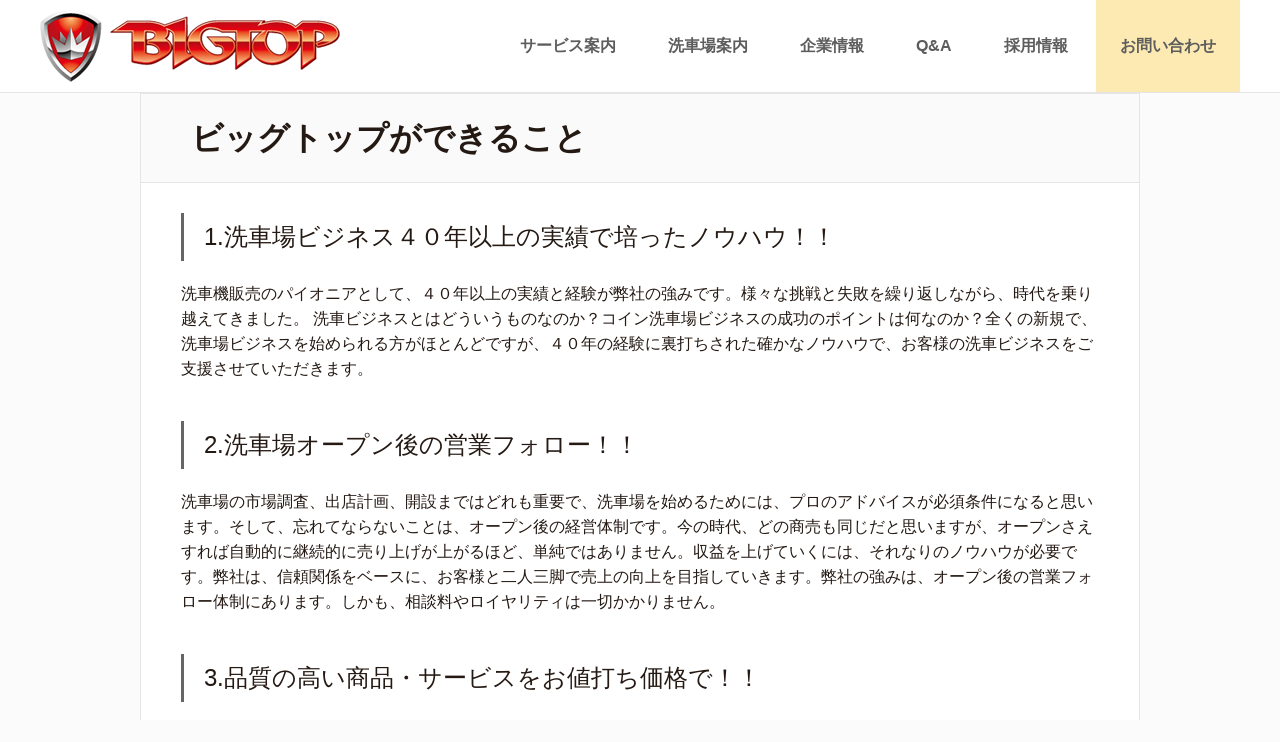

--- FILE ---
content_type: text/html; charset=UTF-8
request_url: https://bigtoptokyo.co.jp/service/support/s06/
body_size: 26275
content:
<!DOCTYPE HTML>
<html lang="ja" prefix="og: https://ogp.me/ns#">
<head>
	<meta charset="UTF-8">
	<title>
		ビッグトップができること | ビッグトップ株式会社		</title>
	<meta name="viewport" content="width=device-width,initial-scale=1.0">
	<link rel="stylesheet" href="https://bigtoptokyo.co.jp/wp-content/themes/xeory_extension_child/css/clingify.css" />
	<link rel="apple-touch-icon-precomposed" href="/common/img/apple-touch-icon-precomposed.png">
	<link rel="shortcut icon" href="/common/img/favicon.ico">



<meta name="keywords" content="" />
<meta name="description" content="全くの新規で、洗車場ビジネスを始められる方がほとんどですが、４０年の経験に裏打ちされた確かなノウハウで、お客様の洗車ビジネスをご支援させていただきます。" />
<meta name="robots" content="index" />
<meta property="og:title" content="ビッグトップができること" />
<meta property="og:type" content="article" />
<meta property="og:description" content="全くの新規で、洗車場ビジネスを始められる方がほとんどですが、４０年の経験に裏打ちされた確かなノウハウで、お客様の洗車ビジネスをご支援させていただきます。" />
<meta property="og:url" content="https://bigtoptokyo.co.jp/service/support/s06/" />
<meta property="og:image" content="" />
<meta property="og:locale" content="ja_JP" />
<meta property="og:site_name" content="ビッグトップ株式会社" />
<link href="https://plus.google.com/" rel="publisher" />
<link rel='dns-prefetch' href='//s.w.org' />
		<script type="text/javascript">
			window._wpemojiSettings = {"baseUrl":"https:\/\/s.w.org\/images\/core\/emoji\/11.2.0\/72x72\/","ext":".png","svgUrl":"https:\/\/s.w.org\/images\/core\/emoji\/11.2.0\/svg\/","svgExt":".svg","source":{"concatemoji":"https:\/\/bigtoptokyo.co.jp\/wp-includes\/js\/wp-emoji-release.min.js?ver=5.1.19"}};
			!function(e,a,t){var n,r,o,i=a.createElement("canvas"),p=i.getContext&&i.getContext("2d");function s(e,t){var a=String.fromCharCode;p.clearRect(0,0,i.width,i.height),p.fillText(a.apply(this,e),0,0);e=i.toDataURL();return p.clearRect(0,0,i.width,i.height),p.fillText(a.apply(this,t),0,0),e===i.toDataURL()}function c(e){var t=a.createElement("script");t.src=e,t.defer=t.type="text/javascript",a.getElementsByTagName("head")[0].appendChild(t)}for(o=Array("flag","emoji"),t.supports={everything:!0,everythingExceptFlag:!0},r=0;r<o.length;r++)t.supports[o[r]]=function(e){if(!p||!p.fillText)return!1;switch(p.textBaseline="top",p.font="600 32px Arial",e){case"flag":return s([55356,56826,55356,56819],[55356,56826,8203,55356,56819])?!1:!s([55356,57332,56128,56423,56128,56418,56128,56421,56128,56430,56128,56423,56128,56447],[55356,57332,8203,56128,56423,8203,56128,56418,8203,56128,56421,8203,56128,56430,8203,56128,56423,8203,56128,56447]);case"emoji":return!s([55358,56760,9792,65039],[55358,56760,8203,9792,65039])}return!1}(o[r]),t.supports.everything=t.supports.everything&&t.supports[o[r]],"flag"!==o[r]&&(t.supports.everythingExceptFlag=t.supports.everythingExceptFlag&&t.supports[o[r]]);t.supports.everythingExceptFlag=t.supports.everythingExceptFlag&&!t.supports.flag,t.DOMReady=!1,t.readyCallback=function(){t.DOMReady=!0},t.supports.everything||(n=function(){t.readyCallback()},a.addEventListener?(a.addEventListener("DOMContentLoaded",n,!1),e.addEventListener("load",n,!1)):(e.attachEvent("onload",n),a.attachEvent("onreadystatechange",function(){"complete"===a.readyState&&t.readyCallback()})),(n=t.source||{}).concatemoji?c(n.concatemoji):n.wpemoji&&n.twemoji&&(c(n.twemoji),c(n.wpemoji)))}(window,document,window._wpemojiSettings);
		</script>
		<style type="text/css">
img.wp-smiley,
img.emoji {
	display: inline !important;
	border: none !important;
	box-shadow: none !important;
	height: 1em !important;
	width: 1em !important;
	margin: 0 .07em !important;
	vertical-align: -0.1em !important;
	background: none !important;
	padding: 0 !important;
}
</style>
	<link rel='stylesheet' id='font-awesome-css'  href='https://bigtoptokyo.co.jp/wp-content/themes/xeory_extension/lib/css/font-awesome.min.css?ver=5.1.19' type='text/css' media='all' />
<link rel='stylesheet' id='base-css-css'  href='https://bigtoptokyo.co.jp/wp-content/themes/xeory_extension/base.css?ver=5.1.19' type='text/css' media='all' />
<link rel='stylesheet' id='main-css-css'  href='https://bigtoptokyo.co.jp/wp-content/themes/xeory_extension_child/style.css?ver=5.1.19' type='text/css' media='all' />
<link rel='stylesheet' id='wp-block-library-css'  href='https://bigtoptokyo.co.jp/wp-includes/css/dist/block-library/style.min.css?ver=5.1.19' type='text/css' media='all' />
<link rel='stylesheet' id='contact-form-7-css'  href='https://bigtoptokyo.co.jp/wp-content/plugins/contact-form-7/includes/css/styles.css?ver=5.1.1' type='text/css' media='all' />
<link rel='stylesheet' id='child-pages-shortcode-css-css'  href='https://bigtoptokyo.co.jp/wp-content/plugins/child-pages-shortcode/css/child-pages-shortcode.min.css?ver=1.1.4' type='text/css' media='all' />
<link rel='stylesheet' id='colorbox-css'  href='https://bigtoptokyo.co.jp/wp-content/plugins/simple-colorbox/themes/theme1/colorbox.css?ver=5.1.19' type='text/css' media='screen' />
<link rel='stylesheet' id='wc-shortcodes-style-css'  href='https://bigtoptokyo.co.jp/wp-content/plugins/wc-shortcodes/public/assets/css/style.css?ver=3.45' type='text/css' media='all' />
<link rel='stylesheet' id='parent-style-css'  href='https://bigtoptokyo.co.jp/wp-content/themes/xeory_extension/style.css?ver=5.1.19' type='text/css' media='all' />
<link rel='stylesheet' id='child-style-css'  href='https://bigtoptokyo.co.jp/wp-content/themes/xeory_extension_child/style.css?ver=5.1.19' type='text/css' media='all' />
<link rel='stylesheet' id='wordpresscanvas-font-awesome-css'  href='https://bigtoptokyo.co.jp/wp-content/plugins/wc-shortcodes/public/assets/css/font-awesome.min.css?ver=4.7.0' type='text/css' media='all' />
<script type='text/javascript' src='https://bigtoptokyo.co.jp/wp-includes/js/jquery/jquery.js?ver=1.12.4'></script>
<script type='text/javascript' src='https://bigtoptokyo.co.jp/wp-includes/js/jquery/jquery-migrate.min.js?ver=1.4.1'></script>
<script type='text/javascript' src='https://bigtoptokyo.co.jp/wp-content/plugins/child-pages-shortcode/js/child-pages-shortcode.min.js?ver=1.1.4'></script>
<link rel='https://api.w.org/' href='https://bigtoptokyo.co.jp/wp-json/' />
<link rel="EditURI" type="application/rsd+xml" title="RSD" href="https://bigtoptokyo.co.jp/xmlrpc.php?rsd" />
<link rel="wlwmanifest" type="application/wlwmanifest+xml" href="https://bigtoptokyo.co.jp/wp-includes/wlwmanifest.xml" /> 
<meta name="generator" content="WordPress 5.1.19" />
<link rel="canonical" href="https://bigtoptokyo.co.jp/service/support/s06/" />
<link rel='shortlink' href='https://bigtoptokyo.co.jp/?p=73' />
<link rel="alternate" type="application/json+oembed" href="https://bigtoptokyo.co.jp/wp-json/oembed/1.0/embed?url=https%3A%2F%2Fbigtoptokyo.co.jp%2Fservice%2Fsupport%2Fs06%2F" />
<link rel="alternate" type="text/xml+oembed" href="https://bigtoptokyo.co.jp/wp-json/oembed/1.0/embed?url=https%3A%2F%2Fbigtoptokyo.co.jp%2Fservice%2Fsupport%2Fs06%2F&#038;format=xml" />
<!-- Global site tag (gtag.js) - Google Analytics -->
<script async src="https://www.googletagmanager.com/gtag/js?id=UA-96105375-1"></script>
<script>
  window.dataLayer = window.dataLayer || [];
  function gtag(){dataLayer.push(arguments);}
  gtag('js', new Date());

  gtag('config', 'UA-96105375-1');
  gtag('config', 'AW-845162500');
</script>


<!-- Simple Colorbox Plugin v1.6.1 by Ryan Hellyer ... https://geek.hellyer.kiwi/products/simple-colorbox/ -->
<style>.simplemap img{max-width:none !important;padding:0 !important;margin:0 !important;}.staticmap,.staticmap img{max-width:100% !important;height:auto !important;}.simplemap .simplemap-content{display:none;}</style>
<script>var google_map_api_key = "AIzaSyBVN-SiEjAQ8uXEMfFiAyDm9Mlc1wUO4RY";</script>


</head>

<body class="page-template-default page page-id-73 page-child parent-pageid-342 wc-shortcodes-font-awesome-enabled one-column default" itemsccope="itemscope" itemtype="https://schema.org/WebPage">



  <div id="fb-root"></div>
<script>(function(d, s, id) {
  var js, fjs = d.getElementsByTagName(s)[0];
  if (d.getElementById(id)) return;
  js = d.createElement(s); js.id = id;
  js.src = "//connect.facebook.net/ja_JP/sdk.js#xfbml=1&version=v2.8&appId=";
  fjs.parentNode.insertBefore(js, fjs);
}(document, 'script', 'facebook-jssdk'));</script>
<header id="header" role="banner" itemscope="itemscope" itemtype="https://schema.org/WPHeader">
  <div class="wrap clearfix">
        <p id="logo" itemprop="headline">
      <a href="https://bigtoptokyo.co.jp"><img src="https://bigtoptokyo.co.jp/wp-content/uploads/bigtop-logo.png" alt="ビッグトップ株式会社" /></a><br />
    </p>    <!-- start global nav  -->

    <div id="header-right" class="clearfix">
      
        
    
        
        <div id="header-gnav-area">
      <nav id="gnav" role="navigation" itemscope="itemscope" itemtype="https://scheme.org/SiteNavigationElement">
      <div id="gnav-container" class="gnav-container"><ul id="gnav-ul" class="clearfix"><li id="menu-item-43" class="menu-item menu-item-type-post_type menu-item-object-page current-page-ancestor menu-item-43 service"><a href="https://bigtoptokyo.co.jp/service/">サービス案内</a></li>
<li id="menu-item-72" class="menu-item menu-item-type-post_type menu-item-object-page menu-item-72 direct_operation"><a href="https://bigtoptokyo.co.jp/direct_operation/">洗車場案内</a></li>
<li id="menu-item-44" class="menu-item menu-item-type-post_type menu-item-object-page menu-item-44 company"><a href="https://bigtoptokyo.co.jp/company/">企業情報</a></li>
<li id="menu-item-27" class="menu-item menu-item-type-post_type menu-item-object-page menu-item-27 "><a href="https://bigtoptokyo.co.jp/qa/">Q&#038;A</a></li>
<li id="menu-item-45" class="menu-item menu-item-type-post_type menu-item-object-page menu-item-45 recruit"><a href="https://bigtoptokyo.co.jp/recruit/">採用情報</a></li>
<li id="menu-item-541" class="menu-item menu-item-type-custom menu-item-object-custom menu-item-541"><a href="/#front-contact">お問い合わせ</a></li>
</ul></div>  
      </nav>
    </div>
        
    </div><!-- /header-right -->
    
          

      <div id="header-nav-btn">
        <a href="#"><i class="fa fa-bars"></i></a>
      </div>
      
      </div>
</header>


  <nav id="gnav-sp">
    <div class="wrap">
    
    <div class="grid-wrap">
            <div id="header-cont-about" class="grid-3">
          <nav class="menu-%e3%83%95%e3%83%83%e3%82%bf%e3%83%bc%ef%bc%8f%e3%82%b9%e3%83%9e%e3%83%9b-container"><ul id="footer-nav" class=""><li id="menu-item-147" class="menu-item menu-item-type-post_type menu-item-object-page current-page-ancestor menu-item-147 service"><a href="https://bigtoptokyo.co.jp/service/">サービス案内</a></li>
<li id="menu-item-151" class="menu-item menu-item-type-post_type menu-item-object-page menu-item-151 direct_operation"><a href="https://bigtoptokyo.co.jp/direct_operation/">洗車場案内</a></li>
<li id="menu-item-152" class="menu-item menu-item-type-post_type menu-item-object-page menu-item-152 company"><a href="https://bigtoptokyo.co.jp/company/">企業情報</a></li>
<li id="menu-item-153" class="menu-item menu-item-type-post_type menu-item-object-page menu-item-153 "><a href="https://bigtoptokyo.co.jp/qa/">Q&#038;A</a></li>
<li id="menu-item-154" class="menu-item menu-item-type-post_type menu-item-object-page menu-item-154 recruit"><a href="https://bigtoptokyo.co.jp/recruit/">採用情報</a></li>
<li id="menu-item-540" class="menu-item menu-item-type-custom menu-item-object-custom menu-item-540"><a href="/#front-contact">お問い合わせ</a></li>
</ul></nav>        </div>
        <div id="header-cont-content" class="grid-6">
                <div id="gnav-container-sp" class="gnav-container"><ul id="gnav-ul-sp" class="clearfix"><li class="menu-item menu-item-type-post_type menu-item-object-page current-page-ancestor menu-item-43 service"><a href="https://bigtoptokyo.co.jp/service/">サービス案内</a></li>
<li class="menu-item menu-item-type-post_type menu-item-object-page menu-item-72 direct_operation"><a href="https://bigtoptokyo.co.jp/direct_operation/">洗車場案内</a></li>
<li class="menu-item menu-item-type-post_type menu-item-object-page menu-item-44 company"><a href="https://bigtoptokyo.co.jp/company/">企業情報</a></li>
<li class="menu-item menu-item-type-post_type menu-item-object-page menu-item-27 "><a href="https://bigtoptokyo.co.jp/qa/">Q&#038;A</a></li>
<li class="menu-item menu-item-type-post_type menu-item-object-page menu-item-45 recruit"><a href="https://bigtoptokyo.co.jp/recruit/">採用情報</a></li>
<li class="menu-item menu-item-type-custom menu-item-object-custom menu-item-541"><a href="/#front-contact">お問い合わせ</a></li>
</ul></div>        </div>
        
    </div>
    
    </div>
  </nav>






<div id="content">


<div class="wrap clearfix">

  <div id="main" class="col-md-10 col-md-offset-1" role="main" itemprop="mainContentOfPage">

    <div class="main-inner">

    

        <article id="post-73" class="post-73 page type-page status-publish hentry" itemscope="itemscope" itemtype="http://schema.org/CreativeWork">

      <header class="post-header">
        <h1 class="post-title" itemprop="headline">ビッグトップができること</h1>
      </header>

      
      <section class="post-content" itemprop="text">
        <h2>1.洗車場ビジネス４０年以上の実績で培ったノウハウ！！</h2>
<p>洗車機販売のパイオニアとして、４０年以上の実績と経験が弊社の強みです。様々な挑戦と失敗を繰り返しながら、時代を乗り越えてきました。 洗車ビジネスとはどういうものなのか？コイン洗車場ビジネスの成功のポイントは何なのか？全くの新規で、洗車場ビジネスを始められる方がほとんどですが、４０年の経験に裏打ちされた確かなノウハウで、お客様の洗車ビジネスをご支援させていただきます。</p>
<h2>2.洗車場オープン後の営業フォロー！！</h2>
<p>洗車場の市場調査、出店計画、開設まではどれも重要で、洗車場を始めるためには、プロのアドバイスが必須条件になると思います。そして、忘れてならないことは、オープン後の経営体制です。今の時代、どの商売も同じだと思いますが、オープンさえすれば自動的に継続的に売り上げが上がるほど、単純ではありません。収益を上げていくには、それなりのノウハウが必要です。弊社は、信頼関係をベースに、お客様と二人三脚で売上の向上を目指していきます。弊社の強みは、オープン後の営業フォロー体制にあります。しかも、相談料やロイヤリティは一切かかりません。</p>
<h2>3.品質の高い商品・サービスをお値打ち価格で！！</h2>
<p>ビッグトップは、長年の実績を基に、関係会社様との信頼関係を構築し、特別の協力体制を築いております。お客様に、品質の高い商品、サービスを、お値打ち価格でご提供できることは、弊社の強みのひとつです。洗車機設備、洗車場工事、看板制作、広告制作など、お客様のあらゆるニーズにお応えします。</p>
<h2>4.販売者としてだけでなく、運営者としてのノウハウもご提供します！！</h2>
<p>弊社は自社でもコイン洗車場の経営を行っております。営業スタッフ自らも、洗車場の管理業務に携わっております。洗車場オーナー様の喜びや苦労を、社員一人ひとりが理解していることは弊社の強みです。 メーカー側としての情報やノウハウと、洗車場運営者としての情報やノウハウを持つことにより、どこよりもオーナー様の立場に立ったご提案が出来ることが、弊社の強みです。 収益を上げていくにはどうするべきか、洗車場オーナー様の問題をどのようにしたら解決できるのか、日々の細かいサポートが出来るのは、ビッグトップの強みです。</p>
<h2>5.洗車場運営のコンサルティングが出来ます！</h2>
<p>売上が低迷している洗車場オーナー様、是非弊社に一度ご相談下さい。洗車ビジネスのプロとして、様々な角度から、貴社の洗車場の改善点を見つけます。弊社の蓄積されたノウハウとアイデアで、コイン洗車場再生のお手伝いを出来ることが、弊社の強みのひとつです。また、事業継承や、他のオーナー様への転売などのご相談も承ります。</p>
      </section>

      
      <div class="post-share">
              </div>

	   	<div class="next_prev_page_link">
		<ul>
				<li class="next"><a href="https://bigtoptokyo.co.jp/service/support/s07/"><i class="fa fa-arrow-right"></i><span class="next_post">次のページへ</span>洗車場経営成功のポイント</a></li>
			</ul>
	</div>
   
    </article>

        
    </div><!-- /main-inner -->
  </div><!-- /main -->

  <div id="side" class="display-none" role="complementary" itemscope="itemscope" itemtype="http://schema.org/WPSideBar">
    <div class="side-inner">
      <div class="side-widget-area">
        
      		<div id="recent-posts-3" class="widget_recent_entries side-widget"><div class="side-widget-inner">		<h4 class="side-title"><span class="side-title-inner">最近の投稿</span></h4>		<ul>
											<li>
					<a href="https://bigtoptokyo.co.jp/news_170714/">ホームページリニューアルしました</a>
									</li>
					</ul>
		</div></div>      
      </div><!-- //side-widget-area -->
      
    </div>
  </div><!-- /side -->
  
</div><!-- /wrap -->

</div><!-- /content -->

  
  <div class="breadcrumb-area">
    <div class="wrap">
      <ol class="breadcrumb clearfix" itemscope itemtype="https://schema.org/BreadcrumbList" ><li itemscope itemtype="https://schema.org/ListItem" itemprop="itemListElement"><a itemprop="item" href="https://bigtoptokyo.co.jp"><i class="fa fa-home"></i> <span itemprop="name">ホーム</span></a><meta itemprop="position" content="1"> / </li><li itemscope itemtype="https://schema.org/ListItem" itemprop="itemListElement"><a itemprop="item" href="https://bigtoptokyo.co.jp/service/"><i class="fa fa-file"></i> <span itemprop="name">サービス案内</span></a><meta itemprop="position" content="2"> / </li><li itemscope itemtype="https://schema.org/ListItem" itemprop="itemListElement"><a itemprop="item" href="https://bigtoptokyo.co.jp/service/support/"><i class="fa fa-file"></i> <span itemprop="name">当社のコイン洗車場経営サポート</span></a><meta itemprop="position" content="3"> / </li><li itemscope itemtype="https://schema.org/ListItem" itemprop="itemListElement"><i class="fa fa-file"></i> <span itemprop="name">ビッグトップができること</span><meta itemprop="position" content="4"></li></ol>    </div>
  </div>
    
 
 <footer id="footer">
  <div class="footer-01">
    <div class="wrap">

      <div id="footer-brand-area" class="row">
        <div class="footer-logo gr6">
        ビッグトップ株式会社        </div>
        <div class="footer-address gr6">
          洗車ビジネス４５年の実績<br>
コイン洗車場経営・コンサルティング        </div>
      </div><!-- /footer-brand-area -->

      <div id="footer-content-area" class="row">
        <div id="footer-list-area" class="gr6">
          <div class="row">

      <div id="footer-cont-about" class="gr4"><h4></ph4><nav class="menu-%e3%83%95%e3%83%83%e3%82%bf%e3%83%bc%ef%bc%8f%e3%82%b9%e3%83%9e%e3%83%9b-container"><ul id="footer-nav" class=""><li class="menu-item menu-item-type-post_type menu-item-object-page current-page-ancestor menu-item-147 service"><a href="https://bigtoptokyo.co.jp/service/">サービス案内</a></li>
<li class="menu-item menu-item-type-post_type menu-item-object-page menu-item-151 direct_operation"><a href="https://bigtoptokyo.co.jp/direct_operation/">洗車場案内</a></li>
<li class="menu-item menu-item-type-post_type menu-item-object-page menu-item-152 company"><a href="https://bigtoptokyo.co.jp/company/">企業情報</a></li>
<li class="menu-item menu-item-type-post_type menu-item-object-page menu-item-153 "><a href="https://bigtoptokyo.co.jp/qa/">Q&#038;A</a></li>
<li class="menu-item menu-item-type-post_type menu-item-object-page menu-item-154 recruit"><a href="https://bigtoptokyo.co.jp/recruit/">採用情報</a></li>
<li class="menu-item menu-item-type-custom menu-item-object-custom menu-item-540"><a href="/#front-contact">お問い合わせ</a></li>
</ul></nav></div>
    
    
            <div id="footer-cont-sns" class="gr4">
              <!--<h4>ソーシャルメディア</h4>-->
            </div>
          </div>
        </div>
        <div class="gr6">
          <div class="row">
                  </div>
        </div>
        <div class="banner">
			<p class="tel"><a href="tel:0353927200"><img src="/wp-content/uploads/tel.png" /></a></p>
			<p class="formlink"><a href="/#front-contact">お問い合わせフォームはこちら</a></p>
		</div>
      </div>



    </div><!-- /wrap -->
  </div><!-- /footer-01 -->
  <div class="footer-02">
    <div class="wrap">
      <p class="footer-copy">
        © Copyright 2026 ビッグトップ株式会社. All rights reserved.
      </p>
    </div><!-- /wrap -->
  </div><!-- /footer-02 -->
  </footer>

<a href="#" class="pagetop"><span><i class="fa fa-angle-up"></i></span></a>


<script src="https://apis.google.com/js/platform.js" async defer>
  {lang: 'ja'}
</script><script type='text/javascript'>
/* <![CDATA[ */
var wpcf7 = {"apiSettings":{"root":"https:\/\/bigtoptokyo.co.jp\/wp-json\/contact-form-7\/v1","namespace":"contact-form-7\/v1"}};
/* ]]> */
</script>
<script type='text/javascript' src='https://bigtoptokyo.co.jp/wp-content/plugins/contact-form-7/includes/js/scripts.js?ver=5.1.1'></script>
<script type='text/javascript'>
/* <![CDATA[ */
var colorboxSettings = {"rel":"group","maxWidth":"95%","maxHeight":"95%","opacity":"0.6","current":"image {current} of {total}","previous":"previous","next":"next","close":"close","xhrError":"This content failed to load.","imgError":"This image failed to load.","slideshowStart":"start slideshow","slideshowStop":"stop slideshow"};
 
		jQuery(function($){ 
			// Examples of how to assign the ColorBox event to elements 
			$("a[href$=\'jpg\'],a[href$=\'jpeg\'],a[href$=\'png\'],a[href$=\'bmp\'],a[href$=\'gif\'],a[href$=\'JPG\'],a[href$=\'JPEG\'],a[href$=\'PNG\'],a[href$=\'BMP\'],a[href$=\'GIF\']").colorbox(colorboxSettings); 
		});;
/* ]]> */
</script>
<script type='text/javascript' src='https://bigtoptokyo.co.jp/wp-content/plugins/simple-colorbox/scripts/jquery.colorbox-min.js?ver=1'></script>
<script type='text/javascript' src='https://bigtoptokyo.co.jp/wp-includes/js/imagesloaded.min.js?ver=3.2.0'></script>
<script type='text/javascript' src='https://bigtoptokyo.co.jp/wp-includes/js/masonry.min.js?ver=3.3.2'></script>
<script type='text/javascript' src='https://bigtoptokyo.co.jp/wp-includes/js/jquery/jquery.masonry.min.js?ver=3.1.2b'></script>
<script type='text/javascript'>
/* <![CDATA[ */
var WCShortcodes = {"ajaxurl":"https:\/\/bigtoptokyo.co.jp\/wp-admin\/admin-ajax.php"};
/* ]]> */
</script>
<script type='text/javascript' src='https://bigtoptokyo.co.jp/wp-content/plugins/wc-shortcodes/public/assets/js/rsvp.js?ver=3.45'></script>
<script type='text/javascript' src='https://bigtoptokyo.co.jp/wp-content/themes/xeory_extension/lib/js/app.js?ver=5.1.19'></script>
<script type='text/javascript' src='https://bigtoptokyo.co.jp/wp-content/themes/xeory_extension/lib/js/jquery.pagetop.js?ver=5.1.19'></script>
<script type='text/javascript' src='https://bigtoptokyo.co.jp/wp-includes/js/wp-embed.min.js?ver=5.1.19'></script>

<script>
(function($){

$(function() {
    $("#header-fnav").hide();
  $("#header-fnav-area").hover(function(){
    $("#header-fnav").fadeIn('fast');
  }, function(){
    $("#header-fnav").fadeOut('fast');
  });
});


// グローバルナビ-サブメニュー
$(function(){
  $(".sub-menu").css('display', 'none');
  $("#gnav-ul li").hover(function(){
    $(this).children('ul').fadeIn('fast');
  }, function(){
    $(this).children('ul').fadeOut('fast');
  });
});

// トップページメインビジュアル
$(function(){
  h = $(window).height();
  hp = h * .3;
  $('#main_visual').css('height', h + 'px');
  $('#main_visual .wrap').css('padding-top', hp + 'px');
});

$(function(){
	if(window.innerWidth < 768) {
  h = $(window).height();
  hp = h * .2;
  $('#main_visual').css('height', h + 'px');
  $('#main_visual .wrap').css('padding-top', hp + 'px');
	}
});

// sp-nav
$(function(){
  var header_h = $('#header').height();
  $('#gnav-sp').hide();

    $(window).resize(function(){
      var w = $(window).width();
      var x = 991;
      if (w >= x) {
          $('#gnav-sp').hide();
      }
  });

  $('#gnav-sp').css('top', header_h);
  $('#header-nav-btn a').click(function(){
    $('#gnav-sp').slideToggle();
    $('body').append('<p class="dummy"></p>');
  });
  $('body').on('click touchend', '.dummy', function() {
    $('#gnav-sp').slideUp();
    $('p.dummy').remove();
    return false;
  });
});

})(jQuery);

</script>
<!-- <script src="https://ajax.googleapis.com/ajax/libs/jquery/2.1.3/jquery.min.js"></script> -->
<script type="text/javascript" src="https://bigtoptokyo.co.jp/wp-content/themes/xeory_extension_child/js/jquery.clingify.js"></script>
<script type="text/javascript">
jQuery(function() {
  jQuery('#header').clingify();
});
</script>
</body>
</html>


--- FILE ---
content_type: text/css
request_url: https://bigtoptokyo.co.jp/wp-content/themes/xeory_extension_child/style.css?ver=5.1.19
body_size: 13234
content:
/*
Template:xeory_extension
Theme Name:xeory_extension_child
*/


@import url('../xeory_extension/style.css');

a {
  text-decoration: none;
  color: #00619E;
}

a:hover {
  text-decoration: none;
}

body {
  padding-bottom: 0;
  font-family: "メイリオ", Meiryo, Osaka, "ヒラギノ角ゴ Pro W3", "Hiragino Kaku Gothic Pro", "游ゴシック", YuGothic, Verdana, "ＭＳ Ｐゴシック", "MS PGothic", sans-serif;
	background: #FBFBFB;
}

.forSP { display: none; }

/*色関係*/
#header {
  background: #ffffff;
	z-index: 10;
}

body.home #main_visual {
	background: #FFF;
}

#gnav ul li a {
	padding: 42px 24px;
	background: #ffffff;
	font-weight: bold;
	color: #5D5D5D
}
#gnav ul li a:hover {
	background: #0077a7;
}
#gnav ul li:hover a {
	background: #0077a7;
	color: #fff;
}
#gnav ul li.current-menu-item a:hover {
	color: #5D5D5D;
}
#gnav {
	background: #ffffff;
}

body.home .front-main-cont .front-cont-header {
	background: #f2f2f2;
	color: #5D5D5D
}

body.home .front-main-cont .tri-border span {
	border-top: 18px solid #f2f2f2;
}
body.home #front-service .front-service-inner h3 {
	color: #0077a7;
}
body.home #front-service .front-service-inner .c_text .c_btn a {
	background: #0077a7;
}
body.home #front-contents .c_number {
	background: #0077a7;
	margin-bottom: 10px;
}
body.home #front-contents .c_text .c_btn a {
	background: #0077a7;
}
body.home #front-contents h3 {
	color: #46bdf3;
}
body.home .front-loop h2 {
	background: #FFF9D4;
}
body.home #front-contact {
	background: #E1F7FF;
}
.footer-01 {
	background: #000000;
}
body.home .front-loop .popular_post_box .p_category {
	background: #0077a7;
}

body.home #front-contact .c_box_inner p {
	color: #747474;
}
/*メインビジュアル下の空き*/
#content {
	padding: 0;
}

body.home #main_visual p {
	font-size: 20px;
	width: 630px;
}
body.home #main_visual a:hover {
    opacity: 0.8;
    text-decoration: none;
}

body.home #main_visual {
	background-image: url("/wp-content/uploads/main_visual0.jpg") ;
	background-size: cover;
	background-position: center center;
	height: 548px!important;
}

body.home .wrap {
	padding-top: 0px!important;
}
body.home #front-service .front-service-inner h3 {
	    font-size: 26px;
}


body.home .front-loop {
	margin-bottom: 0
}
body.home .front-loop h2 {
	margin-top: 2px;
}

#header #logo {
    float: left;
    font-size: 24px;
    padding: 10px 0;
}

#gnav ul li a {
    padding: 32px 24px;
}

.pagetop {
	bottom: 20px;
	right: 20px;
}

#header {
    border-bottom: 1px solid #e5e5e5;
}

/*h1見出し*/
.cat-content .post-header, article.page .post-header {
    padding: 20px 50px 20px;
    margin-bottom: 20px;
    background: #fafafa;
}

/*h2見出し*/
.post-content h2 {
    margin: 40px 0 20px 0;
    padding: 5px 20px 5px 20px;
    font-size: 24px;
    clear: both;
    font-weight: normal;
    border-left: 3px solid #666666;
    background: #ffffff;
    color: #241913;
}


body.home .front-main-cont .front-cont-header .cont-ruby {
  font-size: 18px;
  margin: 0;
}

/*child_pages*/
h3.child_pages {
    font-size: 20px;
    margin: 0 0 15px;
    padding: 20px 0;
    clear: both;
    font-weight: normal;
    border-bottom: 1px solid #3B4552;
    line-height: 1;
	color: #00619E;
	font-weight: bold;
}

h3.child_pages a {
	color: #00619E;
}

.child_pages .post_content .post_excerpt {
    margin-top: 10px;
    font-size: 16px;
    line-height: 1.2em;
}


.post-content {
    padding: 10px 40px 10px;
}

#footer-nav ul.sub-menu {
	display: block !important;
} 

#gnav-sp #header-cont-content ul {
	display: none;
}

#footer-cont-about{
	display: none;
}

#footer .wrap {
	padding: 0;
}
.footer-02 {
    background: #000000;
	padding-bottom: 10px;
}
.footer-02 .footer-copy {
	font-size: 14px;
}

body.home #main_visual h2 {
	font-weight: bold;
	padding-top: 225px;	
}
body.home #main_visual p {
	font-weight: bold;
}

p.c_english {
	display: none;
}

body.home #front-contents h3 {
	margin-bottom: 20px;
}

div.banner{
	text-align: center;
}

#main_visual {
	position: relative;
}

	
	
div.main_banner{
	display: inline-block;
	margin-top: 30px;
}

div.main_banner ul li {
	float: left;
	padding: 0 20px 0 0;
}

.post-content h3:first-child {
  margin-top: 0;
}

body.home #front-service .front-service-inner .c_box {
	width: 20%;
}
body.home #front-service {
	background: #FFF;
}


#gnav ul li.current-menu-item a {
    background: #efefef;
}
#gnav ul #menu-item-541 a {
    background: #fdeab3;
}
.post-content dl dd {
    margin-left: 0px;
}
.post-content dl.qaItem dt {
	margin-bottom: 15px;
    background: url(/wp-content/uploads/qaIconQ.png) left top no-repeat;
    padding-left: 32px;
    border: none;
}

.post-content dl.qaItem dd {
    padding-left: 32px;
    background: url(/wp-content/uploads/qaIconA.png) left top no-repeat;
    border: none;
}
#header-fnav-area #header-fnav-btn a {
  background: #0077a7;
}
body.home .front-main-cont .tri-border {
  z-index: 0;
}

body.home #front-company .c_box_inner {
  width: 60%;
}
body.home #main_visual h2 span {
	background-color: rgba(90, 90, 90, 0.5);
}
body.home #main_visual p span {
	background-color: rgba(90, 90, 90, 0.5);
}

body.home #front-service .front-service-inner {
	margin-left: 0;
}

/*キャプション文字サイズ*/
.wp-caption p.wp-caption-text {
	font-size: 12px !important; 
}

#content td.attention {
	color: #a20924;
	background-color: #ffca8b;
	font-weight: bold;
}

/*table横スクロール*/
table{
width:100%;
}
 .scroll{
    overflow-x: auto;
  }
  .scroll::-webkit-scrollbar {
    height: 10px;
  }
  .scroll::-webkit-scrollbar-thumb{
    background: #999;
    border-radius: 5px;
  }
  .scroll::-webkit-scrollbar-track-piece {
    background: #efefef;
  }

section#front-service-1.c_box {
	display: block;
	height: 300px;
}

.single-lp {
    padding: 0;
}
.single-lp #content {
    padding: 0 56px;
}

.single-lp .post-content h2 {
	margin: 40px 0;
    background-color: #211369;
    color: #FFF;
    font-weight: bold;
	border-left: 3px solid #000;
}
.single-lp .post-content h2.bottom {
	/*margin: 40px 0 10px 0;*/
}
.single-lp .post-content h3 {
	margin: 40px 0;
    color: #211369;
    font-weight: bold;
	border-bottom: 2px solid #211369;
}

.single-lp .post-content h3.first {
	margin: 10px 0;
}

.single-lp .post-content h3.blue1 {
	padding-left: 50px;
    background: url(/wp-content/uploads/num1blue.png) no-repeat;
	background-position: 3px 7px;
}
.single-lp .post-content h3.blue2 {
	padding-left: 50px;
    background: url(/wp-content/uploads/num2blue.png) no-repeat;
	background-position: 3px 7px;
}
.single-lp .post-content h3.blue3 {
	padding-left: 50px;
    background: url(/wp-content/uploads/num3blue.png) no-repeat;
	background-position: 3px 7px;
}

.single-lp .post-content h3 span {
    color: #DA3B5B;
}
.single-lp .post-content h3.box1 {
    border-bottom: none;
	font-size: 20px;
	margin-bottom: 20px;
	padding-left: 30px;
	color: #FFF;
    background: url(/wp-content/uploads/num1white.png) no-repeat;
	background-position: 3px 18px;
	background-color: #20ABC2;
}
.single-lp .post-content h3.box2 {
    border-bottom: none;
	font-size: 20px;
	margin-bottom: 20px;
	padding-left: 30px;
	color: #FFF;
    background: url(/wp-content/uploads/num2white.png) no-repeat;
	background-position: 3px 18px;
	background-color: #DB4C0E;
}
.single-lp .post-content h3.box3 {
    border-bottom: none;
	font-size: 20px;
	margin-bottom: 20px;
	padding-left: 30px;
	color: #FFF;
    background: url(/wp-content/uploads/num3white.png) no-repeat;
	background-position: 3px 18px;
	background-color: #20A94B;
}
.single-lp .post-content p.strong {
	font-weight: bold;
}
.single-lp .post-content .lpend .wc-shortcodes-one-third {
	float: left;
}
.single-lp .post-content .lpend .wc-shortcodes-two-third {
	float: right;
}
.single-lp #lp-header {
	padding: 0;
}
.single-lp #lp-header h1 {
	display: none;
}

#footer-content-area p.formlink {
	margin-top: 20px;
}

#post-37 .next_prev_page_link,
#post-33 .next_prev_page_link,
#post-39 .next_prev_page_link,
#post-21 .next_prev_page_link,
#post-41 .next_prev_page_link {
	display: none;
}

#content .next_prev_page_link ul {
	padding: 0;
}

#content .next_prev_page_link span {
	display: block;
	font-size: 12px;
}

#content .next_prev_page_link li {
	display: block;
	background-color: #FFF;
	border: 1px solid #e5e5e5;
	
}

#content .prev {
	float: left;
	margin: 20px 0 30px 0;
	padding: 10px 10px 10px 60px; 
	content: "\f060";
}

#content .next {
	float: right;
	margin: 20px 0 30px 0;
	padding: 10px 60px 10px 10px; 
}

#content .prev i {
	float: left;
	margin: 14px 0 0 -30px;
}

#content .next i {
	float: right;
	margin: 14px -30px 0 0 ;
}

.post-meta-area .post-meta .date {
	padding: 12px 20px;
}
.single-post .post-content {
	padding: 50px 40px 10px;
}
.single-lp .post-content {
	padding: 0 10px 10px;
}
#footer-brand-area {
	padding-bottom: 20px;
}
.footer-01 {
	padding: 25px 0;
}
.post-content img.alignleft {
	margin-right: 50px;
}
#footer .tel {
	cursor: default;
    pointer-events: none;
}

.parent-pageid-33 .post-thumbnail img {
	display: none;
}
.staffWrapper .staffL {
	float: left;
	width: 25%;
}
.staffWrapper .staffR {
	overflow: hidden;
	width: 75%;
	padding-left: 20px;
}

select {
	width: 95%;
	border-radius: 3px;
    padding: 8px;
    max-width: 100%;
    border: 1px #ccc solid;
    outline: none;
    box-sizing: border-box;
}


@media screen and (max-width: 1200px) {
  /* laptop */
body.home #main_visual div.wrap {
	position: absolute;
	top: 50%;
	bottom: 0;
	left: 0;
	right: 0;
	margin: -50px 0 0 0;
}
body.home #main_visual h2 {
	padding-top: 0;	
}
body.home #front-service .front-service-inner .c_box {
	padding-top: 50px;
}
body.home #front-company .c_box_inner {
	padding: 40px 0;
}
	/* laptop end */
}

@media screen and (min-width: 992px) and (max-width: 1180px) {

#gnav ul li a {
	padding: 32px 13px;
	font-size: 15px;
}
}
	
@media screen and (max-width: 991px) {

body.home #gnav-sp {
		padding-top: 36px;
	}	
	#gnav-sp #header-cont-about ul {
		padding: 0;
		border-top: 1px dashed #999;
	}
	
	#gnav-sp #header-cont-about li {
		font-size: 16px;
		border-bottom: 1px dashed #999;
	}
	#gnav-sp #footer-nav li a {
		padding: 20px 30px;
	}
	#gnav-sp #footer-nav li a:before {
		top: 20px;
	}
	
#header-nav-btn a {
	display: block;
	text-align: center;
	display: block;
	font-size: 32px;
	background: #fff;
	color: #000;
}
article.page .post-content {
    padding: 10px;
}
	
  .one-column #content .wrap {
    width: 100%;
    margin: 0;
  }	

#gnav-sp {
	background: #000;
	}
body.home #main_visual h2 {
	font-size: 48px;
	}
body.home #main_visual p {
	width: auto;
	}
body.home #main_visual p img {
	margin-bottom: 10px;
	}
body.home #front-service .front-service-inner .c_box {
	width: 100%;
	height: 200px;
}
body.home #front-company .c_box_inner {
	width: 100%;
}
.single-lp .lp-wrap {
    width: auto;
    margin: 0;
}
	/* tablet end */
}

@media screen and (max-width: 767px) {
	
.forSP { display: block; }
	
#header #logo {
    float: left;
    width: 50%;
	padding: 10px 0;
}
	
  #header-nav-btn a {
    display: block;
    text-align: center;
    display: block;
    font-size: 32px;
    background: #fff;
	color: #000;
  }
	
#header-nav-btn {
    display: block;
    width: 70px;
    line-height: 87px;
    float: right;
}
	
.child_pages .child_page {
        float: none;
        width: 100% !important;
    }
	

.cat-content .post-header, article.page .post-header {
    padding: 10px 20px 10px;
    margin-bottom: 20px;
    background: #fafafa;
}

body.home #front-service .front-service-inner .c_box {
	padding-top: 5px;
}
	
body.home #main_visual p {
	font-size: 18px;
	}
body.home #main_visual h2 {
	margin-bottom: 15px;
	line-height: 50px;
	font-size: 40px;
	padding-top: 0;
}
body.home #front-contents h3 {
	font-size: 26px;		
}	
body.home #main_visual div.wrap {
	margin: -180px 0 0 0;
}
	
/*.banner p img {
	width: 90%;
}	*/
	
body.home #front-service .front-service-inner .c_text p {
	margin-top: -20px;
}

	
 .post-content table{
	 display: inline-table;
	}
	#header #logo img {
		max-height: 40px;
	}

#footer .banner {
	max-width: 90%;	
    margin: 0 auto;
}
.single-lp #content {
    padding: 0 ;
}
	.single-lp #content .post-content p.center {
		text-align: center;
	}
	.single-lp #content .post-content img.wp-image-379  {
		width: 100%;
		height: auto;
	}
	.single-lp #content .post-content img.wp-image-378 {
		width: 50%;
		height: auto;
	}
	
	.single-lp #content .post-content img.alignleft {
		float: none;
	}
	.single-lp #content .post-content img.alignright {
		float: none;
	}
	.single-lp #content .post-content img.wp-image-383 {
		float: none !important;
	}
	
	#content .next_prev_page_link li {
		width: 100%;
		font-size: 12px;
	}	
	#content .next_prev_page_link li.next {
		text-align: right;
	}	
	body.home #front-contact .c_box_inner {
		padding: 30px 0 0 10px;
	}
	.post-content img.alignleft {
		float: none;
	}
	.post-content img.alignleft::after {
		clear: both;
	}
	#content .prev {
		margin-bottom: 0;
	}
#footer .tel {
    pointer-events: auto;
}
	.single-post .post-content {
	padding: 50px 20px 10px;
}

.single-lp #content .post-content img.alignright {
margin: 0;
}

div.main_banner {
	margin-top: 0;
}

div.main_banner ul {
	padding: 0;
}

div.main_banner ul li {
	width: 100%;
	padding: 0;
	margin-top: 10px;
}

}
	
	
	
	